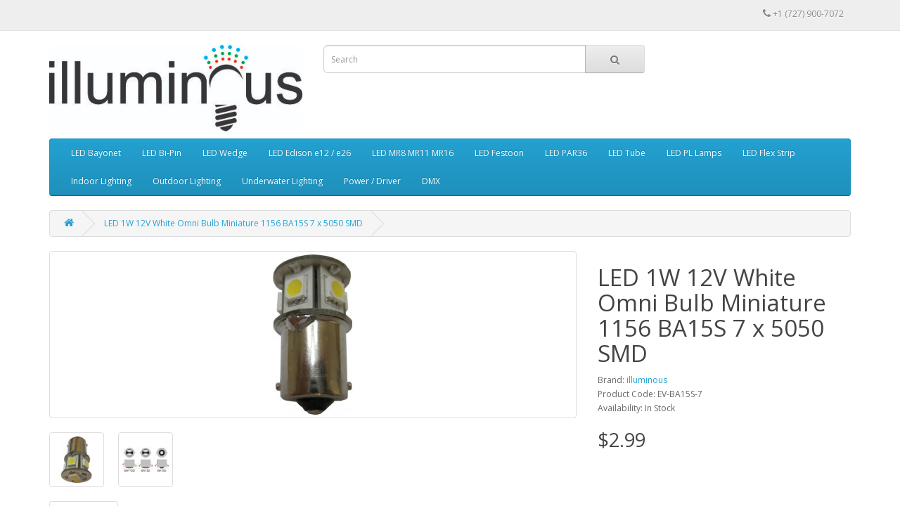

--- FILE ---
content_type: text/html; charset=utf-8
request_url: https://www.illuminous.com/EV-BA15S-7
body_size: 5747
content:
<!DOCTYPE html>
<!--[if IE]><![endif]-->
<!--[if IE 8 ]><html dir="ltr" lang="en" class="ie8"><![endif]-->
<!--[if IE 9 ]><html dir="ltr" lang="en" class="ie9"><![endif]-->
<!--[if (gt IE 9)|!(IE)]><!-->
<html dir="ltr" lang="en">
<!--<![endif]-->
<head>
<meta charset="UTF-8" />
<meta name="viewport" content="width=device-width, initial-scale=1">
<meta http-equiv="X-UA-Compatible" content="IE=edge">
<title>LED 1W 12V White Omni Bulb Miniature 1156 BA15S 7 x 5050 SMD</title>
<base href="https://www.illuminous.com/" />
<meta name="description" content="LED 1W 12V White Omni Bulb Miniature 1156 BA15S 7 x 5050 SMD" />
<script src="catalog/view/javascript/jquery/jquery-3.7.0.min.js" type="text/javascript"></script>
<link href="catalog/view/javascript/bootstrap/css/bootstrap.min.css" rel="stylesheet" media="screen" />
<script src="catalog/view/javascript/bootstrap/js/bootstrap.min.js" type="text/javascript"></script>
<link href="catalog/view/javascript/font-awesome/css/font-awesome.min.css" rel="stylesheet" type="text/css" />
<link href="//fonts.googleapis.com/css?family=Open+Sans:400,400i,300,700" rel="stylesheet" type="text/css" />
<link href="catalog/view/theme/default/stylesheet/stylesheet.css" rel="stylesheet">
<link href="catalog/view/javascript/jquery/magnific/magnific-popup.css" type="text/css" rel="stylesheet" media="screen" />
<link href="catalog/view/javascript/jquery/datetimepicker/bootstrap-datetimepicker.min.css" type="text/css" rel="stylesheet" media="screen" />
<script src="catalog/view/javascript/jquery/magnific/jquery.magnific-popup.min.js" type="text/javascript"></script>
<script src="catalog/view/javascript/jquery/datetimepicker/moment/moment.min.js" type="text/javascript"></script>
<script src="catalog/view/javascript/jquery/datetimepicker/moment/moment-with-locales.min.js" type="text/javascript"></script>
<script src="catalog/view/javascript/jquery/datetimepicker/bootstrap-datetimepicker.min.js" type="text/javascript"></script>
<script src="catalog/view/javascript/common.js" type="text/javascript"></script>
<link href="https://www.illuminous.com/EV-BA15S-7" rel="canonical" />
<link href="https://www.illuminous.com/image/catalog/illuminous.gif" rel="icon" />
<style>.sbb,.sbb:hover,.sbb:active{color:transparent;background-color:transparent!important;border-color:transparent!important;position:absolute;top:-40px;right:15px;width:1em!important;box-shadow:none!important;cursor:default;resize:none;}</style>
<script type="text/javascript">
	$(document).on( 'touchstart mousedown focusin', '#button-review', function() {
		if ($('#button-review').next('input[name=sbb_browser_events]').length == 0) {
			$('#button-review').after('<input type="hidden" name="sbb_browser_events" value="1" />');
		}
	});
</script>
</head>
<body>
<nav id="top">
  <div class="container"> 
    
    <div id="top-links" class="nav pull-right">
      <ul class="list-inline">
        <li><a href="https://www.illuminous.com/index.php?route=information/contact"><i class="fa fa-phone"></i></a> <span class="hidden-xs hidden-sm hidden-md">+1 (727) 900-7072</span></li>
        <li class="dropdown" style="display: none !important;"><a href="https://www.illuminous.com/index.php?route=account/account" title="My Account" class="dropdown-toggle" data-toggle="dropdown"><i class="fa fa-user"></i> <span class="hidden-xs hidden-sm hidden-md">My Account</span> <span class="caret"></span></a>
          <ul class="dropdown-menu dropdown-menu-right">
                        <li><a href="https://www.illuminous.com/index.php?route=account/register">Register</a></li>
            <li><a href="https://www.illuminous.com/index.php?route=account/login">Login</a></li>
                      </ul>
        </li>
        <li style="display: none !important;"><a href="https://www.illuminous.com/index.php?route=account/wishlist" id="wishlist-total" title="Wish List (0)"><i class="fa fa-heart"></i> <span class="hidden-xs hidden-sm hidden-md">Wish List (0)</span></a></li>
        <li style="display: none !important;"><a href="https://www.illuminous.com/index.php?route=checkout/cart" title="Shopping Cart"><i class="fa fa-shopping-cart"></i> <span class="hidden-xs hidden-sm hidden-md">Shopping Cart</span></a></li>
        <li style="display: none !important;"><a href="https://www.illuminous.com/index.php?route=checkout/checkout" title="Checkout"><i class="fa fa-share"></i> <span class="hidden-xs hidden-sm hidden-md">Checkout</span></a></li>
      </ul>
    </div>
  </div>
</nav>
<header>
  <div class="container">
    <div class="row">
      <div class="col-sm-4">
        <div id="logo"><a href="https://www.illuminous.com/index.php?route=common/home"><img src="https://www.illuminous.com/image/catalog/illuminous.jpg" title="illuminous" alt="illuminous" class="img-responsive" /></a></div>
      </div>
      <div class="col-sm-5"><div id="search" class="input-group">
  <input type="text" name="search" value="" placeholder="Search" class="form-control input-lg" />
  <span class="input-group-btn">
    <button type="button" class="btn btn-default btn-lg"><i class="fa fa-search"></i></button>
  </span>
</div></div>
      <div class="col-sm-3" style="display: none !important;"><div id="cart" class="btn-group btn-block">
  <button type="button" data-toggle="dropdown" data-loading-text="Loading..." class="btn btn-inverse btn-block btn-lg dropdown-toggle"><i class="fa fa-shopping-cart"></i> <span id="cart-total">0 item(s) - $0.00</span></button>
  <ul class="dropdown-menu pull-right">
        <li>
      <p class="text-center">Your shopping cart is empty!</p>
    </li>
      </ul>
</div>
</div>
    </div>
  </div>
</header>
<div class="container">
  <nav id="menu" class="navbar">
    <div class="navbar-header"><span id="category" class="visible-xs">Categories</span>
      <button type="button" class="btn btn-navbar navbar-toggle" data-toggle="collapse" data-target=".navbar-ex1-collapse"><i class="fa fa-bars"></i></button>
    </div>
    <div class="collapse navbar-collapse navbar-ex1-collapse">
      <ul class="nav navbar-nav">
                        <li><a href="https://www.illuminous.com/bayonet">LED Bayonet</a></li>
                                <li><a href="https://www.illuminous.com/led-bi-pin">LED Bi-Pin</a></li>
                                <li><a href="https://www.illuminous.com/wedge">LED Wedge</a></li>
                                <li><a href="https://www.illuminous.com/Edison">LED Edison e12 / e26</a></li>
                                <li><a href="https://www.illuminous.com/mr8-11-16">LED MR8 MR11 MR16</a></li>
                                <li><a href="https://www.illuminous.com/festoon">LED Festoon</a></li>
                                <li><a href="https://www.illuminous.com/par36">LED PAR36</a></li>
                                <li><a href="https://www.illuminous.com/tube">LED Tube</a></li>
                                <li><a href="https://www.illuminous.com/PL-Lamps">LED PL Lamps</a></li>
                                <li class="dropdown"><a href="https://www.illuminous.com/flex-strip" class="dropdown-toggle" data-toggle="dropdown">LED Flex Strip</a>
          <div class="dropdown-menu">
            <div class="dropdown-inner">               <ul class="list-unstyled">
                                <li><a href="https://www.illuminous.com/flex-strip/controller">Controller / Amplifier (6)</a></li>
                              </ul>
                            <ul class="list-unstyled">
                                <li><a href="https://www.illuminous.com/flex-strip/Accessory">Accessory (8)</a></li>
                              </ul>
                            <ul class="list-unstyled">
                                <li><a href="https://www.illuminous.com/flex-strip/LED-Flex-Strip">Flex-Strip (7)</a></li>
                              </ul>
              </div>
            <a href="https://www.illuminous.com/flex-strip" class="see-all">Show All LED Flex Strip</a> </div>
        </li>
                                <li><a href="https://www.illuminous.com/indoor">Indoor Lighting</a></li>
                                <li class="dropdown"><a href="https://www.illuminous.com/outdoor" class="dropdown-toggle" data-toggle="dropdown">Outdoor Lighting</a>
          <div class="dropdown-menu">
            <div class="dropdown-inner">               <ul class="list-unstyled">
                                <li><a href="https://www.illuminous.com/outdoor/landscape">Landscape (20)</a></li>
                              </ul>
                            <ul class="list-unstyled">
                                <li><a href="https://www.illuminous.com/outdoor/floodlights">Floodlights (2)</a></li>
                              </ul>
                            <ul class="list-unstyled">
                                <li><a href="https://www.illuminous.com/outdoor/Street">Street Light (3)</a></li>
                              </ul>
              </div>
            <a href="https://www.illuminous.com/outdoor" class="see-all">Show All Outdoor Lighting</a> </div>
        </li>
                                <li><a href="https://www.illuminous.com/underwater">Underwater Lighting</a></li>
                                <li class="dropdown"><a href="https://www.illuminous.com/driver" class="dropdown-toggle" data-toggle="dropdown">Power / Driver</a>
          <div class="dropdown-menu">
            <div class="dropdown-inner">               <ul class="list-unstyled">
                                <li><a href="https://www.illuminous.com/driver/triac">120V TRIAC Dimmable (23)</a></li>
                              </ul>
                            <ul class="list-unstyled">
                                <li><a href="https://www.illuminous.com/driver/0-10V">0-10V Dimmable (1)</a></li>
                              </ul>
                            <ul class="list-unstyled">
                                <li><a href="https://www.illuminous.com/driver/dali">DALI Dimmable (2)</a></li>
                              </ul>
                            <ul class="list-unstyled">
                                <li><a href="https://www.illuminous.com/driver/cc">Constant Current (6)</a></li>
                              </ul>
                            <ul class="list-unstyled">
                                <li><a href="https://www.illuminous.com/driver/transformer">Transformer AC (1)</a></li>
                              </ul>
              </div>
            <a href="https://www.illuminous.com/driver" class="see-all">Show All Power / Driver</a> </div>
        </li>
                                <li><a href="https://www.illuminous.com/DMX">DMX</a></li>
                      </ul>
    </div>
  </nav>
</div>
 

<div id="product-product" class="container">
  <ul class="breadcrumb">
        <li><a href="https://www.illuminous.com/index.php?route=common/home"><i class="fa fa-home"></i></a></li>
        <li><a href="https://www.illuminous.com/EV-BA15S-7">LED 1W 12V White Omni Bulb Miniature 1156 BA15S 7 x 5050 SMD</a></li>
      </ul>
  <div class="row">
                <div id="content" class="col-sm-12">
      <div class="row">                         <div class="col-sm-8">           <ul class="thumbnails">
                        <li><a class="thumbnail" href="https://www.illuminous.com/image/cache/catalog/product/images_big/EV-BA15S-7-500x500.jpg" title="LED 1W 12V White Omni Bulb Miniature 1156 BA15S 7 x 5050 SMD"><img src="https://www.illuminous.com/image/cache/catalog/product/images_big/EV-BA15S-7-228x228.jpg" title="LED 1W 12V White Omni Bulb Miniature 1156 BA15S 7 x 5050 SMD" alt="LED 1W 12V White Omni Bulb Miniature 1156 BA15S 7 x 5050 SMD" /></a></li>
                                                <li class="image-additional"><a class="thumbnail" href="https://www.illuminous.com/image/cache/catalog/product/images_big/EV-BA15S-7_1-500x500.jpg" title="LED 1W 12V White Omni Bulb Miniature 1156 BA15S 7 x 5050 SMD"> <img src="https://www.illuminous.com/image/cache/catalog/product/images_big/EV-BA15S-7_1-74x74.jpg" title="LED 1W 12V White Omni Bulb Miniature 1156 BA15S 7 x 5050 SMD" alt="LED 1W 12V White Omni Bulb Miniature 1156 BA15S 7 x 5050 SMD" /></a></li>
                        <li class="image-additional"><a class="thumbnail" href="https://www.illuminous.com/image/cache/catalog/product/images_big/EV-BA15S-7_2-500x500.jpg" title="LED 1W 12V White Omni Bulb Miniature 1156 BA15S 7 x 5050 SMD"> <img src="https://www.illuminous.com/image/cache/catalog/product/images_big/EV-BA15S-7_2-74x74.jpg" title="LED 1W 12V White Omni Bulb Miniature 1156 BA15S 7 x 5050 SMD" alt="LED 1W 12V White Omni Bulb Miniature 1156 BA15S 7 x 5050 SMD" /></a></li>
                                  </ul>
                    <ul class="nav nav-tabs">
            <li class="active"><a href="#tab-description" data-toggle="tab">Description</a></li>
                        <li><a href="#tab-specification" data-toggle="tab">Specification</a></li>
                        
								  <li><a href="#tab-downloads" data-toggle="tab">Downloads (1)</a></li>
							
          </ul>
          <div class="tab-content">

								<div id="tab-downloads" class="tab-pane" style="min-height:250px">
				  <table class="table table-hover " style="width:100%">
          <thead>
            <tr>
              <th>File</th>
              <th>Size</th>
              <th></th>
            </tr>
          </thead>
          <tbody>
                      <tr>
              <td><i class="fa fa-file-o"></i> Datasheet</td>
              <td>286.52KB</td>
              <td style="text-align:right"><a href="https://www.illuminous.com/index.php?route=product/product/get_file&amp;file=267/EV-BA15S-7.pdf" class="button btn btn-success"><span><i class="fa fa-download"></i> Download</span></a></td>
            </tr>
					          </tbody>
				  </table>
				</div>
        <style>
          #tab-downloads td{vertical-align:middle; padding:8px}
        </style>
							
            <div class="tab-pane active" id="tab-description"><ul>   <li>    <span style="background-color:#ff0000;">BLOW-OUT SALE</span></li>   <li>    White, 12V, 1W, Miniature BA15S Bulb, Omni, 360 degree illumination</li>   <li>    BA15S base for Dash Indicator Light, Corner Light, Side Marker Light</li>   <li>    35 x Longer life time compared with traditional Incandescent bulbs, plus less heat output and extremely low power consumption</li>   <li>    Direct replacement for BA15S base, single filament, Trade Number 97, Lamp Shape G6, 1156 Series also known as: 93, 3497, 1073, 1141, 1159, 1295, 7527 12814, 1003 (For Reference Only)</li>   <li>    No UV or IR radiation, low heat</li>   <li>    Base: BA15S, diameter 0.59” (15mm)</li>   <li>    Size: Total length 1.45” (36.85mm, Max Diameter 0.748” (19mm)</li>   <li>    Luminous flux: 119LM, Color temperature: 2800-3200K</li>   <li>    Input: 12V, Built-in Circuit for 12V DC Voltage Input</li>   <li>    Power: 1W • Non-dimmable</li>   <li>    Light source: 7 x 5050 SMD White LED</li>   <li>    Life: 50,000 hours</li>   <li>    1 year warranty</li>   <li>    Sold as a Single Bulb / Lamp</li>  </ul></div>
                        <div class="tab-pane" id="tab-specification">
              <table class="table table-bordered">
                                <thead>
                  <tr>
                    <td colspan="2"><strong>Bulb Type</strong></td>
                  </tr>
                </thead>
                <tbody>
                                <tr>
                  <td>BA15</td>
                  <td></td>
                </tr>
                                  </tbody>
                                <thead>
                  <tr>
                    <td colspan="2"><strong>Voltage / Power</strong></td>
                  </tr>
                </thead>
                <tbody>
                                <tr>
                  <td>Input Voltage</td>
                  <td>12V DC</td>
                </tr>
                                <tr>
                  <td>Constant Current / Voltage</td>
                  <td>Constant Voltage</td>
                </tr>
                                <tr>
                  <td>Wattage</td>
                  <td>1W</td>
                </tr>
                                  </tbody>
                                <thead>
                  <tr>
                    <td colspan="2"><strong>General</strong></td>
                  </tr>
                </thead>
                <tbody>
                                <tr>
                  <td>Lumens</td>
                  <td>119</td>
                </tr>
                                <tr>
                  <td>Bulb Color</td>
                  <td>Warm White</td>
                </tr>
                                <tr>
                  <td>Bulb Included</td>
                  <td>Yes</td>
                </tr>
                                <tr>
                  <td>Color Temperature K</td>
                  <td>3000K</td>
                </tr>
                                <tr>
                  <td>LED Qty</td>
                  <td>7</td>
                </tr>
                                <tr>
                  <td>Dimmable</td>
                  <td>No</td>
                </tr>
                                <tr>
                  <td>Angle</td>
                  <td>360</td>
                </tr>
                                  </tbody>
                                <thead>
                  <tr>
                    <td colspan="2"><strong>Dimensions</strong></td>
                  </tr>
                </thead>
                <tbody>
                                <tr>
                  <td>Length</td>
                  <td>1.40&quot;</td>
                </tr>
                                <tr>
                  <td>Diameter</td>
                  <td>0.78&quot;</td>
                </tr>
                                  </tbody>
                                <thead>
                  <tr>
                    <td colspan="2"><strong>Warranty</strong></td>
                  </tr>
                </thead>
                <tbody>
                                <tr>
                  <td>1 yr.</td>
                  <td></td>
                </tr>
                                <tr>
                  <td>Life (hrs)</td>
                  <td>30000</td>
                </tr>
                                  </tbody>
                              </table>
            </div>
                        </div>
        </div>
                                <div class="col-sm-4">
          <div class="btn-group" style="display: none !important;">
                                  </div>
          <h1>LED 1W 12V White Omni Bulb Miniature 1156 BA15S 7 x 5050 SMD</h1>
          <ul class="list-unstyled">
                        <li>Brand: <a href="https://www.illuminous.com/index.php?route=product/manufacturer/info&amp;manufacturer_id=11">illuminous</a></li>
                        <li>Product Code: EV-BA15S-7</li>
                        <li>Availability: In Stock</li>
          </ul>
                    <ul class="list-unstyled">
                        <li>
              <h2>$2.99</h2>
            </li>
                                                          </ul>
                    <div id="product">                         <div class="form-group" style="display: none !important;">
              <label class="control-label" for="input-quantity">Qty</label>
              <input type="text" name="quantity" value="1" size="2" id="input-quantity" class="form-control" />
              <input type="hidden" name="product_id" value="267" />
              <br/>
                          </div>
            </div>
           </div>
      </div>
                    </div>
    </div>
</div>
<script type="text/javascript"><!--
$('select[name=\'recurring_id\'], input[name="quantity"]').change(function(){
	$.ajax({
		url: 'index.php?route=product/product/getRecurringDescription',
		type: 'post',
		data: $('input[name=\'product_id\'], input[name=\'quantity\'], select[name=\'recurring_id\']'),
		dataType: 'json',
		beforeSend: function() {
			$('#recurring-description').html('');
		},
		success: function(json) {
			$('.alert-dismissible, .text-danger').remove();

			if (json['success']) {
				$('#recurring-description').html(json['success']);
			}
		}
	});
});
//--></script> 
<script type="text/javascript"><!--
$('#button-cart').on('click', function() {
	$.ajax({
		url: 'index.php?route=checkout/cart/add',
		type: 'post',
		data: $('#product input[type=\'text\'], #product input[type=\'hidden\'], #product input[type=\'radio\']:checked, #product input[type=\'checkbox\']:checked, #product select, #product textarea'),
		dataType: 'json',
		beforeSend: function() {
			$('#button-cart').button('loading');
		},
		complete: function() {
			$('#button-cart').button('reset');
		},
		success: function(json) {
			$('.alert-dismissible, .text-danger').remove();
			$('.form-group').removeClass('has-error');

			if (json['error']) {
				if (json['error']['option']) {
					for (i in json['error']['option']) {
						var element = $('#input-option' + i.replace('_', '-'));

						if (element.parent().hasClass('input-group')) {
							element.parent().after('<div class="text-danger">' + json['error']['option'][i] + '</div>');
						} else {
							element.after('<div class="text-danger">' + json['error']['option'][i] + '</div>');
						}
					}
				}

				if (json['error']['recurring']) {
					$('select[name=\'recurring_id\']').after('<div class="text-danger">' + json['error']['recurring'] + '</div>');
				}

				// Highlight any found errors
				$('.text-danger').parent().addClass('has-error');
			}

			if (json['success']) {
				$('.breadcrumb').after('<div class="alert alert-success alert-dismissible">' + json['success'] + '<button type="button" class="close" data-dismiss="alert">&times;</button></div>');

				$('#cart > button').html('<span id="cart-total"><i class="fa fa-shopping-cart"></i> ' + json['total'] + '</span>');

				$('html, body').animate({ scrollTop: 0 }, 'slow');

				$('#cart > ul').load('index.php?route=common/cart/info ul li');
			}
		},
        error: function(xhr, ajaxOptions, thrownError) {
            alert(thrownError + "\r\n" + xhr.statusText + "\r\n" + xhr.responseText);
        }
	});
});
//--></script> 
<script type="text/javascript"><!--
$('.date').datetimepicker({
	language: 'en-gb',
	pickTime: false
});

$('.datetime').datetimepicker({
	language: 'en-gb',
	pickDate: true,
	pickTime: true
});

$('.time').datetimepicker({
	language: 'en-gb',
	pickDate: false
});

$('button[id^=\'button-upload\']').on('click', function() {
	var node = this;

	$('#form-upload').remove();

	$('body').prepend('<form enctype="multipart/form-data" id="form-upload" style="display: none;"><input type="file" name="file" /></form>');

	$('#form-upload input[name=\'file\']').trigger('click');

	if (typeof timer != 'undefined') {
    	clearInterval(timer);
	}

	timer = setInterval(function() {
		if ($('#form-upload input[name=\'file\']').val() != '') {
			clearInterval(timer);

			$.ajax({
				url: 'index.php?route=tool/upload',
				type: 'post',
				dataType: 'json',
				data: new FormData($('#form-upload')[0]),
				cache: false,
				contentType: false,
				processData: false,
				beforeSend: function() {
					$(node).button('loading');
				},
				complete: function() {
					$(node).button('reset');
				},
				success: function(json) {
					$('.text-danger').remove();

					if (json['error']) {
						$(node).parent().find('input').after('<div class="text-danger">' + json['error'] + '</div>');
					}

					if (json['success']) {
						alert(json['success']);

						$(node).parent().find('input').val(json['code']);
					}
				},
				error: function(xhr, ajaxOptions, thrownError) {
					alert(thrownError + "\r\n" + xhr.statusText + "\r\n" + xhr.responseText);
				}
			});
		}
	}, 500);
});
//--></script> 
<script type="text/javascript"><!--
$('#review').delegate('.pagination a', 'click', function(e) {
    e.preventDefault();

    $('#review').fadeOut('slow');

    $('#review').load(this.href);

    $('#review').fadeIn('slow');
});

$('#review').load('index.php?route=product/product/review&product_id=267');

$('#button-review').on('click', function() {
	$.ajax({
		url: 'index.php?route=product/product/write&product_id=267',
		type: 'post',
		dataType: 'json',
		data: $("#form-review").serialize(),
		beforeSend: function() {
			$('#button-review').button('loading');
		},
		complete: function() {
			$('#button-review').button('reset');
		},
		success: function(json) {
			$('.alert-dismissible').remove();

			if (json['error']) {
				$('#review').after('<div class="alert alert-danger alert-dismissible"><i class="fa fa-exclamation-circle"></i> ' + json['error'] + '</div>');
			}

			if (json['success']) {
				$('#review').after('<div class="alert alert-success alert-dismissible"><i class="fa fa-check-circle"></i> ' + json['success'] + '</div>');

				$('input[name=\'name\']').val('');
				$('textarea[name=\'text\']').val('');
				$('input[name=\'rating\']:checked').prop('checked', false);
			}
		}
	});
});

$(document).ready(function() {
	$('.thumbnails').magnificPopup({
		type:'image',
		delegate: 'a',
		gallery: {
			enabled: true
		}
	});
});
//--></script> 
<footer>
  <div class="container">
    <div class="row">
            <div class="col-sm-3">
        <h5>Information</h5>
        <ul class="list-unstyled">
                   <li><a href="https://www.illuminous.com/about_us">About Us</a></li>
                    <li><a href="https://www.illuminous.com/terms">Terms &amp; Conditions</a></li>
                  </ul>
      </div>
            <div class="col-sm-3">
        <h5>Customer Service</h5>
        <ul class="list-unstyled">
          <li><a href="https://www.illuminous.com/index.php?route=information/contact">Contact Us</a></li>
          <li style="display: none !important;"><a href="https://www.illuminous.com/index.php?route=account/return/add">Returns</a></li>
          <li><a href="https://www.illuminous.com/index.php?route=information/sitemap">Site Map</a></li>
        </ul>
      </div>
      <div class="col-sm-3">
        <h5>Extras</h5>
        <ul class="list-unstyled">
          <li><a href="https://www.illuminous.com/index.php?route=product/manufacturer">Brands</a></li>
          <li style="display: none !important;"><a href="https://www.illuminous.com/index.php?route=account/voucher">Gift Certificates</a></li>
          <li style="display: none !important;"><a href="https://www.illuminous.com/index.php?route=affiliate/login">Affiliate</a></li>
          <li><a href="https://www.illuminous.com/index.php?route=product/special">Specials</a></li>
        </ul>
      </div>
      <div class="col-sm-3" style="display: none !important;">
        <h5>My Account</h5>
        <ul class="list-unstyled">
          <li><a href="https://www.illuminous.com/index.php?route=account/account">My Account</a></li>
          <li><a href="https://www.illuminous.com/index.php?route=account/order">Order History</a></li>
          <li><a href="https://www.illuminous.com/index.php?route=account/wishlist">Wish List</a></li>
          <li><a href="https://www.illuminous.com/index.php?route=account/newsletter">Newsletter</a></li>
        </ul>
      </div>
    </div>
    <hr>
    <p>Powered By <a href="http://www.opencart.com">OpenCart</a><br /> illuminous &copy; 2026</p>
  </div>
</footer>
<!--
OpenCart is open source software and you are free to remove the powered by OpenCart if you want, but its generally accepted practise to make a small donation.
Please donate via PayPal to donate@opencart.com
//-->
<script type="text/javascript">$(document).ready(function(){ document.cookie="sbb_docready=1"; });</script>
</body></html> 
